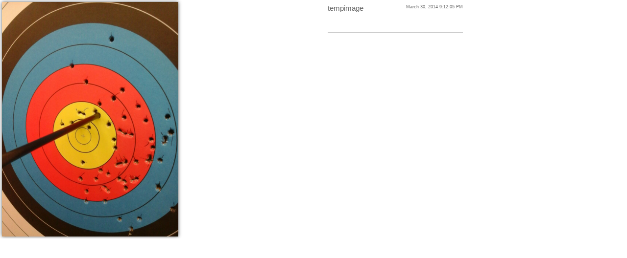

--- FILE ---
content_type: text/html; charset=UTF-8
request_url: https://www.rcherz.com/en/ajax/gallery.showPhotoWithComments?photoUUID=f25a5a60-b84f-11e3-94a2-89cd606ebbec&galleryUUID=3e2f6ef0-41c8-11e1-be58-39498776cdd6&ownerId=4292
body_size: 2839
content:
<!DOCTYPE html PUBLIC "-//W3C//DTD XHTML 1.0 Transitional//EN" "http://www.w3.org/TR/xhtml1/DTD/xhtml1-transitional.dtd">
<html xmlns="http://www.w3.org/1999/xhtml" xml:lang="en" lang="en">
<head>
	<meta http-equiv="Content-Type" content="text/html; charset=utf-8" />
	<meta name="language" content="en" />
    	<link rel="stylesheet" type="text/css" href="/css/main.css?v1.0.27" media="screen, projection" />

    <meta name="viewport" content="width=device-width">
        <style type="text/css" media="screen, projection">
        /* clean.css */
        html{font: normal 10pt Arial,Helvetica,sans-serif}
        .input{width: 100%;margin-bottom: 20px}
        .submit{text-align: center}
        span.required, .errorMessage{color: #ff0000}
        h2{border-bottom: 3px solid #cccccc}
    </style>
            <script type="text/javascript">
      var _gaq = _gaq || [];
      _gaq.push(['_setAccount', 'UA-25943643-1']);
      _gaq.push(['_trackPageview']);

      (function() {
        var ga = document.createElement('script'); ga.type = 'text/javascript'; ga.async = true;
        ga.src = ('https:' == document.location.protocol ? 'https://ssl' : 'http://www') + '.google-analytics.com/ga.js';
        var s = document.getElementsByTagName('script')[0]; s.parentNode.insertBefore(ga, s);
      })();
    </script>
<meta property="og:image" content="https://www.rcherz.com/uploaded/f25a5a60-b84f-11e3-94a2-89cd606ebbec.jpg" />
<link rel="stylesheet" type="text/css" href="/assets/ef2e22bd/newsFeedLarge.css" />
<link rel="stylesheet" type="text/css" href="/assets/869e1d03/showPhotoWithComments.css" />
<script type="text/javascript" src="/assets/6f9c7c47/jquery.js"></script>
</head>
<body id="ajaxGallery.showPhotoWithComments" class="container-fluid ">
            <script type="text/javascript">
            if(window.rcherzParams === undefined){window.rcherzParams = {}}
                    </script>
            <div id="loadingIndicatorWrapper">
    <img id="loadingIndicator" src="/images/big-loading.gif" alt="loading" />
</div>
<div id="showPhotoWithCommentsWrapper" style="display: none;">

    <div id="photoPane">

        <div id="photo">
            <img src="https://www.rcherz.com/uploaded/f25a5a60-b84f-11e3-94a2-89cd606ebbec.jpg?1768889903" alt="tempimage" />
            <div id="previousPicture"></div>
            <div id="nextPicture" style="left:auto;right:0px;"></div>
            <div class="clear"></div>
        </div>

        <div class="clear"></div>

        
        <div class="clear"></div>
    </div>

    <div id="rightPane">
        <div id="rightPaneInner">

            <div id="others">
                <div id="name" style="position:relative;width:100%;float:left;">

                    <div class="editZone">
                        <div style="float:left;">
                            tempimage<br/>
                                                    </div>
                        <span class="date">
                                March 30, 2014 9:12:05 PM                        </span>
                    </div>

                                        <br />
                    <div class="clear"></div>

                </div>

                <div class="clear"></div>

                <div id="statusFeed">
                    <div class="line"></div><div class="clear"></div>
                    <div class="status" id="f25a5a60-b84f-11e3-94a2-89cd606ebbec">
                    <div class="clear"></div>
                        <div class="comments">
                                                    </div>

                        
                    </div>
                </div>
            </div>

        </div> <!-- rightPane -->
        <div class="clear"></div>
    </div> <!-- rightPaneWrapper -->

    <div class="clear"></div>

</div> <!-- wrapper -->

<script type="text/javascript">

	$(document).ready(function(){

        // fix the layout of fancy box once the image is loaded:
        $('#photo img').load(function(){
            $('#showPhotoWithCommentsWrapper').show();
            $('#loadingIndicatorWrapper').hide();

            var wrapperHeight = $('#showPhotoWithCommentsWrapper').height();
            parent.$('#fancybox-content').css('height', wrapperHeight + 20);
            var contentWidth = $('#photoPane').width() + $('#rightPane').width() + 20;
            parent.$('#fancybox-wrap').css('width', contentWidth + 10);
            parent.$('#fancybox-content').css('width', contentWidth + 10);

            // display control elements:
            var height = $('#photo img').height();
            $('#previousPicture').css('height', height);
            $('#nextPicture').css('height', height);
            $('#shift').css('height', height);

        });

        
		$('#previousPicture').click(function(){
			parent.$.fancybox.prev();
		});

		$('#nextPicture').click(function(){
			parent.$.fancybox.next();
		});

	});

	function renamePhoto(){
		var photoName = $('#renameField').val();
		$('#name').html(photoName).show();
		$('#renamePhotoForm').hide();
	}
	
	function deleteImage(galleryUUID, photoUUID){
		if(confirm('Are you sure you want to delete this image?')){
			$.ajax({
				url: "/en/gallery/deletePhoto?galleryUUID="+ galleryUUID +"&photoUUID=" + photoUUID,
			  	success: function(){
                    if( $('#' + photoUUID) ){
                        $('#' + photoUUID).remove();
                    }

                    if( parent.$('#' + photoUUID) ){
                        parent.$('#' + photoUUID).remove();
                    }

                    if( parent.$.fancybox ){
                        parent.$.fancybox.close();
                    }
			 	}
			});
		}
	}
	
	function addComment(data){
		var comment = jQuery.parseJSON(data);
	
		// if comment wasn't send, don't display blank one
		if(typeof comment.commentUUID === "undefined")
			return;
		html = 	'<div id="' + comment.commentUUID + '" class="comment" style="display: none;">';
		html +=		'<div class="photo">';
		html +=			'<img src="/en/users/showProfilePhoto?id=" />';
		html += 	'</div>';
		html +=		'<div class="autor"><a href="/en/users/viewProfile?id=' + comment.autorId + '" >' + comment.autorName + '</a></div>';
		html +=		'<div class="content">';
		html +=			comment.content;
		html +=			' <span class="link" onclick="removeComment(\'' + comment.statusUUID + '\', \'' + comment.commentUUID + '\');">(Remove)</span>';
		html += 	'</div>';
		html +=	'</div>';
		html += '<div class="line"></div><div class="clear"></div>';

		$('#' + comment.statusUUID + ' .comments').append(html);
		$('#' + comment.commentUUID).slideDown('slow');
	}

	/**
	 * Now statusUUID acts as a galleryUUID
	 */
	function removeComment(statusUUID, commentUUID){
		$.ajax({
			url: "/en/ajax/statusFeed.removeComment" + '?commentUUID=' + commentUUID + '&statusUUID=' + statusUUID,
			success: function(){
		    	$('#' + commentUUID).hide('slow');
		  }
		});
	}
	
	function showCommentForm(statusUUID){
		$('#commentInput-' + statusUUID).slideToggle('fast');
		$('#commentInput-' + statusUUID + ' textarea').focus();
        $("#rightPane").scrollTop($("#rightPaneInner").height());
	}

	$(document).ready(function(){

		// Send comment on enter
		$('.commentInputField').keypress(function(event){
			if(event.which == 13){
				$(this).siblings('.sendComment').click();
				$(this).val('');
				$(this).blur();
			}
		});
	
		//Hide comment input field on lost focus
		$('.commentInput textarea').blur(function(){
			$(this).parent().parent().slideUp('fast');
		});

	});
</script></body>
</html>

--- FILE ---
content_type: text/css
request_url: https://www.rcherz.com/css/main.css?v1.0.27
body_size: 11712
content:
/* css reset */
html, body, div, span, applet, object, iframe,
h1, h2, h3, h4, h5, h6, p, blockquote, pre,
a, abbr, acronym, address, big, cite, code,
del, dfn, em, font, img, ins, kbd, q, s, samp,
small, strike, strong, sub, sup, tt, var,
b, i, center, dl, dt, dd, ol, ul, li,
fieldset, form, label, legend,
table, caption, tbody, tfoot, thead, tr, th, td,
article, aside, audio, canvas, details, figcaption,
figure, footer, header, hgroup, mark, menu, meter, nav,
output, progress, section, summary, time, video {
    margin:0;
    padding:0;
    border:0;
    outline:0;
    font-size:100.01%;
    vertical-align:baseline;
    background:transparent;
    font-weight:normal;
    -moz-box-sizing:border-box; -webkit-box-sizing:border-box; box-sizing:border-box;
}

body { line-height:1; }
article, aside, dialog, figure, footer, header, hgroup, nav, section, blockquote { display:block; }

nav ul { list-style:none; }
ol { list-style:decimal; }
ul { list-style:disc; }
ul ul { list-style:circle; }
strong, b { font-weight:bold; }

blockquote, q { quotes:none; }
blockquote:before, blockquote:after, q:before, q:after { content:''; content:none; }

ins { text-decoration:underline; }
del { text-decoration:line-through; }
mark { background:none; }
abbr[title], dfn[title] { border-bottom:1px dotted #000; cursor:help; }

/* tables still need 'cellspacing="0"' in the markup */
table { border-collapse:collapse; border-spacing:0; }

/* horizontal rule */
hr { display:block; height:1px; border:0; border-top:1px solid #ccc; margin:1rem 0; padding:0; }

/* forms */
input[type="submit"], input[type="button"], button { padding:0; margin:0; }
input, select, a img { vertical-align:middle; }

/* body variants */
body, html { width:100%; margin:0; padding:0; font-family:'Open Sans', Arial, sans-serif; font-size:100.01%; color:#666; font-weight:normal; }
body.homepage { background: url('/images/content-bg.jpg') repeat-x center -54px; }
body.profile { background: url('/images/content-bg.jpg') repeat-x center -54px; }
body.gallery{ background: url("/images/comp2-bg.jpg") repeat-x scroll center 70px transparent !important; }

/* page settings */
.clearfix:after { clear:both; content:" "; display:block; font-size:0; height:0; visibility:hidden; }
* html .clearfix { zoom:1; } /* IE6 */
*:first-child+html .clearfix { zoom:1; } /* IE7 */
.clear { clear:both; }
.grid_wrapper { max-width:978px; width:100%; margin:0 auto;  }

/* links */
a { color:#3399cc; text-decoration:none; font-weight:normal; cursor:pointer; }
a:hover { color:#006699; }

/* headings */
h1 { color:#000; font-size:26px; font-size:1.5rem; font-weight:bold; }
h2 { font-size:22px; font-size:1.375rem; margin:10px 0; margin:0.625rem 0; }
h3{  }
h4{  }
/* dialog headings */
.ui-dialog-content h2 { font-size: 15px; }
.ui-dialog-content h3 { border-bottom: 2px solid #dddddd; text-shadow: #cccccc 1px 1px 2px; }
.ui-dialog-content h4 { border-bottom: 1px solid #dddddd; text-shadow: #cccccc 1px 1px 2px; }

/* common classes */
.left { float:left; }
.right { float: right; }
.hidden { display:none; }
.text-left{ text-align: left; }
.text-right{ text-align: right; }
.text-center{ text-align: center; }


/* 3 columns style:   | 21 |  54  | 25 |  */
.leftColumn, .leftColumn.w21 { width:20%; margin:0 1% 0 0; padding: 0; float:left; }
.centerColumn { width:53%; margin:0 1% 0 0; padding: 0; float:left; }
.rightColumn { width:25%; min-width:160px; margin: 0; padding: 0; float:right; }
/* 2 columns style: */
/* left version:      |    68   |  32  |  */
.leftColumn.w68 { width:65%; margin:0 3% 0 0; }
.rightColumn.w32 { width:32%; min-width:160px; }
/* right version:     | 21 |    79     |  */
/* (21-79 is also used in admin layout) */
.rightColumn.w79,
.adminLayoutWrapper .rightColumn { width: 79%; }
/* left version with even wider left column (75-25): */
.leftColumn.w75 { width: 73%; margin: 0 1% 0 1%; }
.rightColumn.w25 { width: 25%; }
/* left version 2, 71-29, used by blogs, news... */
.leftColumn.w71 { width: 70%; margin: 0 1% 0 0; }
.rightColumn.w29 { width: 29%; }

.cButton { font-size:12px; font-size:0.750rem; color:#000; padding:6px 10px; padding:0.375rem 0.625rem; display:inline-block; background:#ffcc00; border:1px solid #cc6600; font-weight:bold; cursor:pointer; }
.cButton:hover { background:#cc6600; color:#fff; }

/* header */
#header { font-size:14px; font-size:0.875rem; font-weight:bold; color:#ccc; border-bottom:1px solid #fff; }
.top_header { background:url("/images/header-bg.png") repeat-x top #050505; }
.bottom_header { 	border-top:1px solid #404040;
    background: #272727; /* Old browsers */
    background: -moz-linear-gradient(top,  #272727 0%, #323232 46%, #222222 100%); /* FF3.6+ */
    background: -webkit-gradient(linear, left top, left bottom, color-stop(0%,#272727), color-stop(46%,#323232), color-stop(100%,#222222)); /* Chrome,Safari4+ */
    background: -webkit-linear-gradient(top,  #272727 0%,#323232 46%,#222222 100%); /* Chrome10+,Safari5.1+ */
    background: -o-linear-gradient(top,  #272727 0%,#323232 46%,#222222 100%); /* Opera 11.10+ */
    background: -ms-linear-gradient(top,  #272727 0%,#323232 46%,#222222 100%); /* IE10+ */
    background: linear-gradient(to bottom,  #272727 0%,#323232 46%,#222222 100%); /* W3C */
    filter: progid:DXImageTransform.Microsoft.gradient( startColorstr='#272727', endColorstr='#222222',GradientType=0 ); /* IE6-9 */
    border-bottom:1px solid #eaeaea;
    box-shadow:0 5px 3px #666;
}
/* logo */
#header .logo { display:block; margin:12px 22px 0 0; margin:0.75rem 1.375rem 0 0; }
/* upper menu and submenu */
#header ul.upperMenu .section { float:left; background:url("/images/header_separator.png") left top no-repeat; margin-top:20px; margin-top:1.250rem; padding-left:24px; padding-left:1.5rem; min-height:64px; min-height:4em; }
#header ul.upperMenu .section .name { text-transform:uppercase; font-weight:bold; color:#fff; font-size:16px; font-size:1rem; line-height:24px; line-height:1.5rem; }
#header ul.upperMenu li { display:inline-block; float:left; margin-right:25px; margin-right:1.563rem; }
#header ul.upperMenu li a { color:#ffcc33; }
#header ul.upperMenu li a:hover { color:#cc9900; }
#header ul.upperSubMenu { line-height:25px; line-height:1.563rem; list-style:none; }
#header ul.upperSubMenu li { float:left; }
#header ul.upperSubMenu li a { display:inline-block; padding-right:44px; padding-right:2.75rem; font-size:0.750rem; color:#ccc; line-height: 0.750rem; position: relative; top: -2px; top: -0.125rem }
#header ul.upperSubMenu li a:hover { color:#b3b3b3; }
#header .upperSubMenu_placeholder { width:100%; max-width:225px; max-width:14.1rem; height:20px; }

/* login section */
#header .loginBlock { display:inline-block; margin:28px 0; margin:1.75rem 0 0; }
#header .headerLoginLink { cursor:pointer; display:inline-block; padding-left:14px; background:url("/images/lock.png") no-repeat left center; font-size:12px; font-size:0.750rem; font-weight:bold; color:#ccc; margin:6px 10px; margin:0.375rem 0.625rem; }
#header .headerLoginLink:hover { color:#b8b8b8; }
#header .loginSeparator  { font-size:12px; font-size:0.750rem; margin:5px 10px; margin:0.313rem 0.625rem; margin-left:0; }
#header .topTriangle { width:0; height:0; border-style:solid; border-width:0 10px 15px 10px; border-color:transparent transparent #333 transparent; position:absolute; margin:-27px 0 0 45px; -webkit-transform:rotate(360deg); }
#loginForm { z-index: 1; position:absolute; width:197px; background:#333; padding:16px; padding:1em; margin:40px 0 0 -31px; box-shadow:0 0 4px #000; font-size:12px; font-size:0.750rem; }
#loginForm label { display:block; }
#loginForm .cButton { width:60%; padding:3px; padding:0.188rem; }
#loginForm .error { margin-bottom: 5px; color: #ff0000 !important; text-shadow: 0 0 4px #AD0000; }
#loginForm img.separator { margin: 2px 0 0 2px; }
/* input */
#header input.input { background:#000; border:1px solid #666; width:166px; height:20px; padding:2px; color:#fff; margin:4px 0 8px 0; display:block; }
#header a.fblogin { height:27px; width:89px; background:url('/themes/classic/img/fb-login.png') no-repeat top center; border:none; cursor:pointer; margin-top:3px; }
#header a.fblogin:hover { background:url('/themes/classic/img/fb-login.png') no-repeat bottom center; height:27px; }
#header a.fblogin.waiting { background:url('/themes/classic/img/fb-login-waiting.png') no-repeat bottom center; height:27px; }
#header .passReset { white-space:nowrap; color:#ccc; padding-top:5px; }
#header .passReset:hover { color:#ccc; }
#header .separatorText { margin:7px 7px 0 0; color:#696969; }
/* search */
#universalSearchFieldWrapper { float: right; padding: 3px 0; }
#universalSearchField { border:1px solid #999; width:238px; padding:0 20px 0 6px; background:url("/images/icons/mag_glass.png") 246px 1px no-repeat #666; color:#ccc; height:16px; height:1rem; }
#universalSearchField.small { width: 157px; background:url("/images/icons/mag_glass.png") 166px 1px no-repeat #666; color:#ccc; height:16px; height:1rem; }
#header #universalSearchResults{ background:#fff; margin-top:1px; box-shadow: 0 0 15px #444; z-index: 100; position: absolute; width: 266px; }
#header #universalSearchResults .result { color:#555; clear:both; border-bottom:1px solid #ccc; padding:4px; position: relative; max-width: 266px; }
#header #universalSearchResults .header {color: #222; font-weight: bold; padding: 4px; background: #eee; font-size: 0.8rem; }
#header #universalSearchResults .info { border:0 !important; margin-top: 5px; font-size: 0.75rem; text-align: center; }
#header #universalSearchResults .result .name { color: #222; max-width: 222px; }
#header #universalSearchResults .result .info { text-align: left; }
#header #universalSearchResults .result .country {position: absolute; top: 0; right: 3px; }
#header #universalSearchResults .result .photo { float: left; margin-right: 4px; }
#header #universalSearchResults .result .photo img {width: 50px; height: 50px; }
#header #universalSearchResults .result:hover { background:#f4f4f4; }
#header #universalSearchResults .result.animal .latinName { font-style: italic; font-size: 0.75rem; }
#header #universalSearchResults .result.competition .date img { margin-right: 10px; vertical-align: middle; }
#header #universalSearchResults .result.equipment .photo img {width: 25px; height: 25px; margin-top: 2px;}

/* logged in */
#header ul .name.right{ border:1px solid #666; /* width:185px; */ }
#header div.login { height: 25px; width: 54px; background: url('/themes/classic/img/login.png') no-repeat top center; cursor: pointer; border: none; margin: 0 10px 0 0; line-height: 27px; display: inline-block;}
#header div.login:hover { background: url('/themes/classic/img/login.png') no-repeat bottom center; }
#header input.submit-login { float:right; height: 25px; width: 57px; background: url('/themes/classic/img/login.png') no-repeat top center; cursor: pointer; border: none; margin: 0 10px 0 0; line-height: 27px; display: inline-block;}
#header input.submit-login:hover { background: url('/themes/classic/img/login.png') no-repeat bottom center; }
#header ul div.name img.photo { border: 1px solid #fff; margin: 5px; }
#header ul div.name a { display: block; }
#header ul div.name img.arrow-down { margin: 15px 8px 0; font-weight: normal !important; }
#header ul div.name p { color: #fff; font-weight: bold; margin: 9px 0 0 5px; width: 118px; height: 18px; overflow: hidden; }
#header ul { list-style: none; position: relative;}
#header ul div.name li { position: relative; z-index: 50; width: 185px; font-size: 10pt;}
#header ul div.name:hover li ul { display: block; }
#header ul div.name.right:hover { background: #555 no-repeat; }
#header ul div.name li ul { width: 100%; font-size: 10pt; display: none; -moz-border-radius:5px; -webkit-border-radius:5px; border-radius:5px; list-style: none;  position: absolute; top: 1px; right: 0; z-index: 10; }
#header ul div.name li ul li.li-arrow { width: 25px; height: 34px; background: none; margin: 1px 0 0 0; padding: 0  }
#header ul div.name li ul li { background:#000000; float: left; height: 31px; width: 100%; clear: both; line-height: 30px; padding: 0 10px 0 0; text-align: right; border-bottom: 1px solid #333; }
#header ul div.name li ul li a { text-decoration: none; color: #aaa; font-weight: bold; font-size: 10pt; color: #fff; font-weight: bold; }
#header ul div.name li ul li a:hover { color: #fff; }

/* forms */
.section-name { font-size:16px; font-size:1rem; padding:16px 0; padding:1rem 0; }
.section-name img.left { display:none; }
.rcherzForm input, .rcherzForm select { margin:4px 0 16px; margin:0.25rem 0 1rem; line-height: 23px; line-height: 1.45rem; height:24px; height:1.5rem; display:inline-block; }
.rcherzForm input[type=radio] { width: 20px; }
.rcherzForm input[type=text],
.rcherzForm input[type=password] { width: 220px; height: 27px; border:none; padding: 1px 0 1px 5px; margin: 4px 0 14px 0; background: url('/themes/classic/img/input-edit-bg.jpg') no-repeat; }
.rcherzForm select { height: 29px; height: 1.8125rem; }
.rcherzForm select[multiple="multiple"] { height:auto; }
.rcherzForm { width:100%; }
.rcherzForm .infoWrapper { width:100%; background:#fafafa; border:1px solid #eaeaea; padding:16px; padding:1rem; }
.rcherzForm .rcherzButton { text-align: center; }
.rcherzForm input.association, .association,
.rcherzForm input.logo,
.rcherzForm input.grade,
.rcherzForm input.deta { width: 220px; background: url('/themes/classic/img/input-edit-bg.jpg') no-repeat; margin: 0 0 10px 0;border:0 }
.rcherzForm input.association.flexible, .association.flexible { border-right: 1px solid #ccc !important; border-radius: 2px; }
.ui-widget-content .rcherzForm input.association, .ui-widget-content .association,
.ui-widget-content .rcherzForm input.logo,
.ui-widget-content .rcherzForm input.grade,
.ui-widget-content .rcherzForm input.deta { min-height:27px;padding:0 5px; margin-bottom: 3px;max-width: 100% }
.rcherzForm input.mini { width: 122px; padding-right: 3px; background: url('/themes/classic/img/input-mini-bg.jpg') no-repeat; border:0;}
.rcherzForm input.logo { background: url('/themes/classic/img/input-logo.jpg') no-repeat !important; height: 21px; }
.rcherzForm input.name { background: url('/themes/classic/img/input-name-bg.jpg') no-repeat; width: 570px; }
.rcherzForm input.error { background: url('/themes/classic/img/input-red.jpg') no-repeat !important; }
.rcherzForm input.grade { margin: 0 0 5px; }
.rcherzForm input.down { background: url('/themes/classic/img/input-down.jpg') no-repeat; border:0; }
.rcherzForm input.small-drop { width: 90px; background: url('/themes/classic/img/input-down-small.png') no-repeat; }
.rcherzForm input.extra-small-drop { width: 60px; background: url('/themes/classic/img/input-down-extra-small.png') no-repeat; }
.rcherzForm input.submit { width: 102px; height: 37px; background: url('/themes/classic/img/save.jpg') no-repeat; margin: 20px 0 0; cursor: pointer; }
.rcherzForm label, .rcherzForm label.small { width: 105px; height: 27px; display: block; float: left; line-height: 30px; font-size: 13px; clear: both; color: #333; padding: 0 0 0 5px }
.rcherzForm label.small { width: 190px }
.rcherzForm label.error { color: #ff0000 }
.rcherzForm input { float: left; padding: 8px 5px; font-size: 12px; color: #666; display: block; margin: 0 0 5px 0; line-height: 12px;}
.rcherzForm textarea, .rcherzForm textarea.big { padding: 5px; height: 70px; width: 570px; background: url('/themes/classic/img/edit-textarea.jpg') no-repeat; border: none; float: left; margin: 0 0 10px 0; color: #666666; font-family: Arial; font-size: 12px;}
.rcherzForm textarea.big { background: url('/themes/classic/img/textarea-bg-big.jpg') no-repeat; width: 570px; height: 120px; padding: 5px; }
.rcherzForm div.name { width: 690px; margin-bottom: 5px;}
.rcherzForm div.blue { clear:both; width : 200px; float:left; }
.rcherzForm p.division { font-size: 13px; font-weight: bold; color: #333; height: 40px; line-height: 40px; }
.rcherzForm a.division { margin: 11px 0 0 52px; float: left; clear: none; }
.rcherzForm table { clear: both; border-collapse: collapse; }
.rcherzForm table tr,         .rcherzForm table thead,         .rcherzForm table tbody { }
.rcherzForm table tr td { margin: 0; padding: 5px 15px; width: 106px; background-clip: padding-box; }
.rcherzForm table thead tr td { font-weight: bold; text-transform: uppercase; font-size: 11px; color: #1B5B66; }
.rcherzForm table tbody { background: #f3f3f3; border-top: 2px solid #ddd; }
.rcherzForm table td { border: 1px solid #ddd; }
.rcherzForm hr { margin: 20px 0 0 0; background: #ddd }
.rcherzForm .tabs {border:0;}
.rcherzForm .tabs .ui-widget-header { background:none; border:0; border-bottom:1px solid #AAAAAA; -moz-border-radius:0; -webkit-border-radius:0; border-radius:0; }
.rcherzForm .tabs li a { margin:0; }
.rcherzForm .tabs fieldset { -moz-border-radius:5px; -webkit-border-radius:5px; border-radius:5px; border:1px solid #AAAAAA; padding:20px; }
.rcherzForm .tabs fieldset legend { padding:0 5px; }
.rcherzForm .errorSummary ul { margin:0 30px 0 0; list-style-type: none; }
.rcherzForm .errorSummary p { color:red; margin:5px 0; }
.rcherzForm .errorMessage { color:#ff0000; padding:5px; }
.rcherzForm .errorMessage.name { width:657px; float:left; padding-left:110px; }
.rcherzForm input.error[type="text"],
.rcherzForm input.error[type="password"] { background: url("/images/create-input-bg-error.png") no-repeat scroll center center transparent !important; }
.rcherzForm input.error[type="text"],
.rcherzForm input.error[type="password"] { background: url("/images/create-input-bg-error.png") no-repeat scroll center center transparent !important; }

/* buttons: */
.rcherzButton{ height: 25px; float: left; }
.rcherzButton a{ text-decoration: none !important; }
.rcherzButton a .disabledOverlay{ display: none;width:100%;height:25px;margin-bottom:-25px;position:relative;z-index:950;background:rgba(255, 255, 255, 0.48); }
.rcherzButton a[disabled="disabled"] .disabledOverlay,
.rcherzButton a.disabled .disabledOverlay { display: block; cursor:default !important; }
.rcherzButton a[disabled="disabled"],
.rcherzButton a.disabled { pointer-events: none !important; }
.rcherzButton .left{ float: left !important; width: 5px; height: 25px; }
.rcherzButton .middle{ float: left !important; height: 25px; font-weight: bold; padding: 6px 5px 0 5px; }
.rcherzButton .right{ float: left !important; width: 6px; height: 25px; }
.rcherzBigButton{ height: 37px; float: left; }
.rcherzBigButton a{ text-decoration: none !important; }
.rcherzBigButton .left{ float: left !important; width: 6px; height: 37px; }
.rcherzBigButton .middle{ float: left !important; height: 28px; font-size: 10pt; font-weight: bold; padding: 9px 5px 0 5px; }
.rcherzBigButton .right{ float: left !important; width: 6px; height: 37px; }
.rcherzButton.smallAddButton { height:18px; }
.rcherzButton.smallAddButton .left,
.rcherzButton.smallAddButton .middle,
.rcherzButton.smallAddButton .right { height: 18px; padding: 2px; background-size: 100% 100%; }
.rcherzButton.smallAddButton a { float: left; height: 100%; margin: 0 !important; }
.redButton .left{ background: url("/images/buttons/btn_red_left.png") no-repeat; }
.redButton a:not(.disabled):not([disabled="disabled"]):HOVER .left{ background: url("/images/buttons/btn_red_left_a.png") no-repeat; }
.redButton .middle{ background: url("/images/buttons/btn_red_middle.png") repeat-x; color: #fff; }
.redButton a:not(.disabled):not([disabled="disabled"]):HOVER .middle{ background: url("/images/buttons/btn_red_middle_a.png") repeat-x; color: #fff; }
.redButton .right{ background: url("/images/buttons/btn_red_right.png") no-repeat; }
.redButton a:not(.disabled):not([disabled="disabled"]):HOVER .right{ background: url("/images/buttons/btn_red_right_a.png") no-repeat; }
.greenButton .left{ background: url("/images/buttons/btn_green_left.png") no-repeat; }
.greenButton a:not(.disabled):not([disabled="disabled"]):HOVER .left{ background: url("/images/buttons/btn_green_left_a.png") no-repeat; }
.greenButton .middle{ background: url("/images/buttons/btn_green_middle.png") repeat-x; color: #fff; }
.greenButton a:not(.disabled):not([disabled="disabled"]):HOVER .middle{ background: url("/images/buttons/btn_green_middle_a.png") repeat-x; color: #fff; }
.greenButton .right{ background: url("/images/buttons/btn_green_right.png") no-repeat; }
.greenButton a:not(.disabled):not([disabled="disabled"]):HOVER .right{ background: url("/images/buttons/btn_green_right_a.png") no-repeat; }
.greenButtonBig .left{ background: url("/images/buttons/btn_big_green_left.png") no-repeat; }
.greenButtonBig a:not(.disabled):not([disabled="disabled"]):HOVER .left{ background: url("/images/buttons/btn_big_green_left_a.png") no-repeat; }
.greenButtonBig .middle{ background: url("/images/buttons/btn_big_green_middle.png") repeat-x; color: #fff; }
.greenButtonBig a:not(.disabled):not([disabled="disabled"]):HOVER .middle{ background: url("/images/buttons/btn_big_green_middle_a.png") repeat-x; color: #fff; }
.greenButtonBig .right{ background: url("/images/buttons/btn_big_green_right.png") no-repeat; }
.greenButtonBig a:not(.disabled):not([disabled="disabled"]):HOVER .right{ background: url("/images/buttons/btn_big_green_right_a.png") no-repeat; }
.grayButton .left{ background: url("/images/buttons/btn_gray_left.png") no-repeat; }
.grayButton a:not(.disabled):not([disabled="disabled"]):HOVER .left{ background: url("/images/buttons/btn_gray_left_a.png") no-repeat; }
.grayButton .middle{ background: url("/images/buttons/btn_gray_middle.png") repeat-x; color: #000; }
.grayButton a:not(.disabled):not([disabled="disabled"]):HOVER .middle{ background: url("/images/buttons/btn_gray_middle_a.png") repeat-x; color: #000; }
.grayButton .right{ background: url("/images/buttons/btn_gray_right.png") no-repeat; }
.grayButton a:not(.disabled):not([disabled="disabled"]):HOVER .right{ background: url("/images/buttons/btn_gray_right_a.png") no-repeat; }
.blueButton .left{ background: url("/images/buttons/btn_blue_left.png") no-repeat; }
.blueButton a:not(.disabled):not([disabled="disabled"]):HOVER .left{ background: url("/images/buttons/btn_blue_left_a.png") no-repeat; }
.blueButton .middle{ background: url("/images/buttons/btn_blue_middle.png") repeat-x; color: #fff; }
.blueButton a:not(.disabled):not([disabled="disabled"]):HOVER .middle{ background: url("/images/buttons/btn_blue_middle_a.png") repeat-x; color: #fff; }
.blueButton .right{ background: url("/images/buttons/btn_blue_right.png") no-repeat; }
.blueButton a:not(.disabled):not([disabled="disabled"]):HOVER .right{ background: url("/images/buttons/btn_blue_right_a.png") no-repeat; }

#header #pageLabel { position: fixed; top: 5px; right: 5px; z-index: 5000000; color: #424643; font-weight: bold; font-size: 14pt; text-shadow: 0 0 2px #555; }


#header #loginForm label{
    font-weight: normal;
    font-size: 8pt;
}

/* footer */
#footer { 	width:100%; padding-bottom:16px; padding-bottom:1rem; border-top:1px solid #cccccc; box-shadow:0 -2px 10px #666;
    background: #111111; /* Old browsers */
    background: -moz-linear-gradient(top,  #111111 0%, #292929 100%); /* FF3.6+ */
    background: -webkit-gradient(linear, left top, left bottom, color-stop(0%,#111111), color-stop(100%,#292929)); /* Chrome,Safari4+ */
    background: -webkit-linear-gradient(top,  #111111 0%,#292929 100%); /* Chrome10+,Safari5.1+ */
    background: -o-linear-gradient(top,  #111111 0%,#292929 100%); /* Opera 11.10+ */
    background: -ms-linear-gradient(top,  #111111 0%,#292929 100%); /* IE10+ */
    background: linear-gradient(to bottom,  #111111 0%,#292929 100%); /* W3C */
    filter: progid:DXImageTransform.Microsoft.gradient( startColorstr='#111111', endColorstr='#292929',GradientType=0 ); /* IE6-9 */
}
.footer_block a { font-size:12px; font-size:0.75rem; }
.footer_block h3 { font-size:14px; font-size:0.875rem; line-height:32px; line-height:2rem; text-shadow:none; color:#efefef; font-weight:bold; text-transform:uppercase; }
.footer_block { float:left; width:180px; }
.footer_block ul { list-style:none; }
.footer_block ul li a { color:#999; line-height:1rem; }
.footer_block ul li a:hover { color:#cc9900; }
/* blocks */
.footer_block_language { width:auto; }
.footer_block_language .left3cols { float:left; width:85px; }
.footer_block_standalone { margin-top:32px; margin-top:2rem; }
/* copyright */
.copyright { width:100%; float:left; font-size:12px; font-size:0.75rem; margin-top:16px; margin-top:1rem; padding-top:16px; padding-top:1rem; border-top:1px solid #535353; text-align: center; }
.copyright a { color:#ccc; }
.copyright a:hover { color:#cc9900; }

/* UI dialogs: */
div.ui-dialog {font-family:Arial;font-size:11px;font-size:0.6875rem;padding:0 !important;overflow-y:scroll;}
div.ui-dialog-titlebar {-webkit-border-bottom-right-radius:0;-khtml-border-bottom-right-radius:0;border-bottom-right-radius:0;-webkit-border-bottom-left-radius:0;-khtml-border-bottom-left-radius:0;border-bottom-left-radius:0;margin:-0.1em -0.1em 0 -0.1em !important;background:#222;box-shadow:0 0 27px black inset;}
.ui-widget-header .ui-state-hover .ui-icon,
.ui-widget-header .ui-state-focus .ui-icon,
.ui-widget-header .ui-icon {background-image:url(/images/jui/ui-icons_cccccc_256x240.png) !important;}
div.ui-dialog .ui-dialog-titlebar-close span{margin:0 !important}
a.ui-dialog-titlebar-close.ui-state-hover{background:#151515;border:1px solid #444;}
.ui-dialog-title {font-weight:bold;font-size:13px;font-size:0.8rem;color:#eee;}
div.ui-dialog div.ui-widget-content,
div.ui-dialog div.ui-dialog-content {overflow-x:hidden !important;}
.ui-dialog-content div.map {float:left;display:block;width:330px;height:224px;background:url('/themes/classic/img/map-bg.jpg') no-repeat;margin:0 0 19px 0 }
.ui-dialog-content a {clear:both;text-decoration:none;color:#329DAC;display:block}
.ui-dialog-content a:hover {text-decoration:underline;}
.ui-dialog-content .errorSummary ul {padding:3px 0 0 20px;color:rgb(210, 0, 0);}
.ui-widget.ui-widget-content {font-size:15px;font-size:0.9375rem;}
#dialog.loginNotification {overflow:hidden !important;}

.ui-dialog-content .dialogForm .row {width:100%;float:left;clear:both;margin-bottom: 0.75em;}
.ui-dialog-content .dialogForm .row>label {width: 5em;padding-right: 0.5em;line-height: 16pt; font-size:11pt;font-weight:bold;text-shadow: #F2F2F2 1px 1px 2px; text-align: right;display:inline-block;float:left;}
.ui-dialog-content .dialogForm input {display: inline-block;float:left;}
.ui-dialog-content .dialogForm .row.radioGroup span {display: inline-block;}
.ui-dialog-content .dialogForm .row.radioGroup span>input {margin: 5px 3px 0 0;}
.ui-dialog-content .dialogForm .row.radioGroup span>label {display:inline-block;float:left;padding: 3px 1em 0 2px; min-width: 3em;}
/* pager in dialogs: */
.ui-dialog-content .yiiPager a { display: inline-block; }
.ui-dialog-content .list-view .pager {text-align: center;}
.ui-dialog-content ul.yiiPager a:link, .ui-dialog-content ul.yiiPager a:visited {
    border: solid 1px #828E99;color: #122333;border-radius: 3px;
}
.ui-dialog-content ul.yiiPager .selected a {
    background: #284159; color: #FFFFFF;
}

/* tooltips: */
.qtip div.ui-tooltip-titlebar { min-height: 22px; padding: 2px; font-size: 13px }
.qtip div.ui-tooltip-titlebar div.ui-tooltip-title { font-weight: bold }
.qtip div.ui-tooltip-content { font-size: 13px; padding: 3px }

/* content */
.main_content { font-size:12px; font-size:0.75rem; background:url("/images/comp2-bg.jpg") center top repeat-x; min-height:400px; }
.main_content .grid_wrapper {  background:url("/images/comp-bg.jpg") right top no-repeat; padding-top:24px; padding-top:1.5rem; margin-bottom: 24px; margin-bottom: 1.5rem; }
.main_content h1 { margin:4px 0 44px 0; margin:0.25rem 0 2.75rem 0; text-shadow: 0 0 5px #fff; }

/* banners */
.banner_skyscraper { width:160px; height:600px; }

/* horizontal google Ad style in 2 columns style (TODO): */
.leftColumn.w68 .googleHorizontalAdWrapper { float: right; margin: 10px -53px 0 0; }

/* left menu */
.homePageMenuHeader .info a { font-size:16px; font-size:1rem; float:left; width:130px; display:block; }
.homePageMenuHeader .club a { font-size:12px; font-size:0.75rem; }

/* homepage */
#homepage .main_content, #homepage .main_content .grid_wrapper { background:none; }
#homepage .main_content .leftColumn { width:49%; margin-right:2%; }
#homepage .main_content .rightColumn { width:49%; }
.hBlock { width:100%; box-shadow:0 0 5px #dedede; border:1px solid #d4d4d4; }
.hBlock h2 { display:inline-block; line-height:64px; line-height:4rem; padding-left:16px; padding-left:1rem; font-weight:bold; margin:0; width:100%; }
.hBlock h3 { display:inline-block; line-height:32px; line-height:2rem; padding-left:16px; padding-left:1rem; background:#4b4b4b; width:100%; font-size:0.875rem; border-bottom:1px solid #4B4B4B; }
.hBlock h3 a { color:#ccc; font-weight:bold; }
.hBlock h3 a:hover { color:#fff; }
.hBlock h3 .span { font-weight:normal; }
.hBlock .hSectionContent { margin-top:32px; margin-top:2rem; }
.hBlock .hSectionContent.first_hSectionContent { margin-top:0; }
.hBlock .hSectionContent table { width:100%; }
.hBlock .hSectionContent table tr { border-top:1px solid #eaeaea; }
.hBlock .hSectionContent table tr:first-child { border-top:0; }
.hBlock .hSectionContent table td { font-weight:bold; background:#fafafa; line-height:130%; padding:8px 0; padding:0.5rem 0; font-size:0.75rem; vertical-align:middle; }
.hBlock .hSectionContent table td a { color:#666; font-weight:bold; }
.hBlock .hSectionContent table td a:hover { color:#000; }
.hBlock .hSectionContent table td span { font-weight:normal; display:block; }
.hBlock .hSectionContent table td img { display:block; float:left; line-height:32px; line-height:2rem; padding: 4px; width: 32px; height: 32px; margin: 0 2px 0 4px; margin: 0 0.15rem 0 0.25rem; }
.hBlock .hSectionContent .showMore { display:inline-block; width:100%; padding-left:16px; padding-left:1rem; line-height:22px; line-height:1.375rem; cursor:pointer; background:#efefef; color:#7e7e7e; font-weight:bold; border-bottom:1px solid #dadada; }
.hBlock .hSectionContent .showMore:hover { color:#666; background:#ccc; }
#signUpWrapper #signup { box-shadow: 0 0 30px #000; }
#signUpWrapper #signup label.error.required { color: #ba0700; text-shadow: 1px 1px 1px #ddd; }
#signUpWrapper .ui-dialog-content .errorSummary { margin-bottom: 5px; }
#signUpWrapper .ui-dialog #inputError div.grayButton.link.rcherzButton { float: right; margin: -15px 1px 5px 0; }
/* live results */
#homepage .liveResultsHeader { background:#ffcc00; clear:both; padding:5px 16px; padding:0.313rem 1rem; font-size:12px; font-size:0.75rem; font-weight:bold; color:#000; }
.liveResultsContent { clear:both; width:100%; box-shadow:0 0 5px #dedede; margin-bottom:20px; }
.liveResultsContent table { width:100%; text-align:left; border:1px solid #d4d4d4; }
.liveResultsContent table td { padding:3px; padding:0.188rem; }
.liveResultsContent table tr { border-top:1px solid #eaeaea; }
.liveResultsContent table tr:first-child { border-top:0; }
.liveResultsContent table .eventName { width:50%; font-weight:bold; }
.liveResultsContent table .eventName span { font-weight:normal; }
.liveResultsContent table .eventLocation { width:30%; }
.liveResultsContent table .eventCall { width:20%; text-align:right; }
/* bowhunters */
.bowhunters {
    background: #937047; /* Old browsers */
    /* IE9 SVG, needs conditional override of 'filter' to 'none' */
    background: url([data-uri]);
    background: -moz-linear-gradient(left,  #937047 0%, #b99366 100%); /* FF3.6+ */
    background: -webkit-gradient(linear, left top, right top, color-stop(0%,#937047), color-stop(100%,#b99366)); /* Chrome,Safari4+ */
    background: -webkit-linear-gradient(left,  #937047 0%,#b99366 100%); /* Chrome10+,Safari5.1+ */
    background: -o-linear-gradient(left,  #937047 0%,#b99366 100%); /* Opera 11.10+ */
    background: -ms-linear-gradient(left,  #937047 0%,#b99366 100%); /* IE10+ */
    background: linear-gradient(to right,  #937047 0%,#b99366 100%); /* W3C */
    filter: progid:DXImageTransform.Microsoft.gradient( startColorstr='#937047', endColorstr='#b99366',GradientType=1 ); /* IE6-8 */
}
.bowhunters.hBlock .hSectionContent { background:#262626; }
.bowhunters.hBlock  h2 { color:#fff; }
.bowhunters.hBlock .hSectionContent h3 { color:#f0f0f0; background:#000; border-color:#575757; }
.bowhunters.hBlock .hSectionContent table td { background:none; color:#ccc; padding:10px 0; padding:0.65rem 0; }
.bowhunters.hBlock .hSectionContent table tr { border-color:#3a3a3a; }
.bowhunters.hBlock .hSectionContent .showMore { background:#393939; border-color:#545454; }
.bowhunters.hBlock .hSectionContent .showMore:hover { background:#000; }
.bowhunters.hBlock .hSectionContent table td img { width:66px; height:52px; border:3px solid #905a14; box-shadow:0 0 5px #000; }
.bowhunters.hBlock .hSectionContent .item { display:inline-block; width:116px; height:145px; height:9.063rem; padding:22px 0; padding:1.4rem 0; text-align:center; font-weight:bold; color:#ccc; }
.bowhunters.hBlock .hSectionContent .item img { display:inline-block; height:72px; border:3px solid #905a14; box-shadow:0 0 5px #000; text-align:center; width:87px; margin-bottom:10px; }
.bowhunters.hBlock .hSectionContent .item span { display:block; }
.bowhunters.hBlock .hSectionContent a:hover { color:#fff; }
.bowhunters.hBlock .hSectionContent a:hover img { border:3px solid #666; }
.bowhunters.hBlock .hSectionContent table td a { color:#ccc; }
.bowhunters.hBlock .hSectionContent table td a .first { margin-top:10px; margin-top:0.625rem; font-weight:bold; }

.hBlock .youtube-player-1{ margin-left: 10px; }
.hBlock .youtube-player-2{ margin-left: 5px; }

#homepage .main_content.lower_content { width:100%; background:#f0f0f0; border-top:1px solid #dcdcdc; margin-top:16px; padding-bottom:16px; padding-bottom:1rem; }
.lower_content h2 { color:#000; margin:0 0 28px 0; margin:0 0 1.75rem 0; font-weight:bold; }
.lower_content .hBlock h2 { margin:0; }
/* news */
.hBlock.newsBlock { background:#fff; }
.hBlock .newsitem h3 a span { display: inline-block; overflow: hidden; }
.hBlock .newsitem h3 a span.newsTitle { float:left; height: 32px; max-width: 350px; font-weight: bold; }
.hBlock .newsitem h3 a span.date { float:right; font-size: 9pt; padding-right: 2px; height: 32px; max-width: 110px; text-align: right; }
.hBlock .newsitem  .content { position: relative; cursor: pointer; padding:8px 16px 24px; padding:0.5rem 1rem 1.5rem; line-height:115%; color: #666;}
.hBlock .newsitem  .content .hiddenLink {position: absolute; top: 0; left: 0; width: 100%; height: 100%;}
.hBlock .newsitem  .content img {float: right; margin: 25px; }
.hBlock .newsitem  p a { display:block; color:#666; }
.hBlock .newsitem  p a:hover { color:#000; }
.hBlock .newsitem  .content:hover { color: #000;}

/* map block */
.hBlock.mapBlock { background:#fff; }
.hBlock.mapBlock .map { height:184px; width:93%; border:4px solid #fff; box-shadow:0 0 5px #666; margin:16px; margin:1rem; }
.locationBlock span { display:inline-block; margin-left:16px; margin-left:1rem; }
.locationBlock .location { font-weight:bold; }
.mapBlock .cButton { margin:16px; margin:1rem; }
#homepage .mapPinTooltip {  width: 218px; min-width: 218px; height: 50px; min-height: 50px; font-size: 12px; padding: 0; margin: 0 }
#homepage .mapPinTooltip div,
#homepage .mapPinTooltip h1,
#homepage .mapPinTooltip span,
#homepage .mapPinTooltip img { padding: 0; margin: 0 }
#homepage .mapPinTooltip .logoWrapper { width: 50px; height: 50px; float: left }
#homepage .mapPinTooltip img.logo { float: left; height: 50px; width: 50px; padding: 5px; margin-left: -5px }
#homepage .mapPinTooltip .shopInfo { float: left; width: 158px; padding: 3px 0 }
#homepage .mapPinTooltip h1 { font-size: 18px; }

/* who joined */
.hBlock.joinBlock { background:#fff; margin-top:16px; margin-top:1rem; }
.hBlock.joinBlock .jcarousel-skin-rcherz { width:100%; height:100%; margin:0; padding:0; }
.hBlock.joinBlock .jcarousel-skin-rcherz .jcarousel-container { width:100%; height:100%; padding:16px; padding:1rem; border:1px solid #ebebeb; background:#f8f8f8; text-align:center; }
.hBlock.joinBlock .jcarousel-skin-rcherz .jcarousel-clip { width: 361px; height: 89px; padding:0; margin: 0 0 0 35px; }
.hBlock.joinBlock .jcarousel-skin-rcherz .jcarousel-prev { background:url("/images/left_arrow.png") center top no-repeat; height:53px; width:31px; float:left; margin:0 0 0 27px; }
.hBlock.joinBlock .jcarousel-skin-rcherz .jcarousel-next { background:url("/images/right_arrow.png") center top no-repeat; height:53px; width:31px; float:right; margin: 0 27px 0 0; }
.hBlock.joinBlock .jcarousel-item-horizontal { width:60px !important; height:80px !important; border:3px solid #fff; box-shadow:0 0 5px #666; display:inline-block;  text-overflow:ellipsis; overflow:hidden; margin:4px; margin: 0.3rem; overflow:hidden; }
.hBlock.joinBlock .jcarousel-item-horizontal:hover { box-shadow:0 0 5px #000; }
.hBlock.joinBlock .jcarousel-item-horizontal a { width: 100%; height: 100%; margin: 0; padding: 0; }
.hBlock.joinBlock .jcarousel-item-horizontal a p { line-size: inherit; font-size: inherit; color: #3399cc; }
.hBlock.joinBlock .jcarousel-item-horizontal a p:hover { color: #006699; }
.hBlock.joinBlock .jcarousel-item-horizontal a img { width:54px; height:50px; display:block; padding: 0; margin: 0 0 8px 0; margin: 0 0 0.5rem 0; background:#000; }
.hBlock.joinBlock .cButton { margin:16px 8px 16px 16px; margin:1rem 0.5rem 1rem 1rem; }

/* equipment */
.hBlock.equipmentBlock { background:#fff; margin-top:16px; margin-top:1rem; }
.backBlock { width:100%; height:100%; padding:16px; padding:1rem; border:1px solid #ebebeb; background:#f8f8f8; text-align:center; }
.backBlock .arrow_left { background:url("/images/left_arrow.png") center top no-repeat; height:53px; width:31px; float:left; margin-top:16px; margin-top:1rem; }
.backBlock .arrow_right { background:url("/images/right_arrow.png") center top no-repeat; height:53px; width:31px; float:right; margin-top:16px; margin-top:1rem; }
.photoBlock { display:inline-block; }
.photoBlock a.photo { width:60px; height:80px; border:3px solid #fff; box-shadow:0 0 5px #666; display:inline-block; margin:0 4px; margin:0 0.3rem; text-overflow:ellipsis; overflow:hidden; background-color: #FCFCFC;}
.photoBlock a.photo:hover { box-shadow:0 0 5px #000; }
.photoBlock .photo img { width:54px; height:50px; display:block; margin-bottom:8px; margin-bottom:0.5rem; background:#000; }
.joinBlock .cButton { margin:16px 8px 16px 16px; margin:1rem 0.5rem 1rem 1rem; }
.equipmentBlock a.photo { width:135px; }
.equipmentBlock a.photo img { width:130px; }
.equipmentBlock .photo span { font-weight:bold; }
.equipmentBlock .cButton { width:135px; margin:16px 4px; margin:1rem 0.3rem; }

/* site/home - homepage for logged in user */
#siteIndex.logged { }
#siteIndex.logged #mainPart{ background: url('/images/wrapper-bg-home.jpg') no-repeat center top; }
#siteIndex.logged body.logedInHomepage{ background: url('/images/content-bg-home.jpg') repeat-x center 70px;) }
#siteIndex.logged #notifications .following{ clear: both; padding-bottom: 5px; height: 20px; }
#siteIndex.logged #notifications .text{ width:480px; float: left; padding: 5px; }
#siteIndex.logged #notifications .action{ width: 100px; float: left; }
#siteIndex.logged #notifications .action a{ font-size: 8pt; color: #329DAC; }
#siteIndex.logged #notifications .remove{ width: 20px; position: absolute; top: 9px; right: -5px;}
#siteIndex.logged #notifications .remove a{ font-size:8pt; color: #fe4707; }
#siteIndex.logged #notifications .welcomeMessage{ box-shadow: 1px 2px 7px #aaa; padding: 10px; }
#siteIndex.logged #notifications .notification { position: relative; }
#siteIndex #bowSetup .middle,
#siteIndex #arrowsSetup .middle
{padding: 4px 5px 0px 5px;}

.widget-translation-suggest { margin:10px 0; padding:10px; background:#FFFFFF; border:1px solid #cdcdcd; width: 100%; border-radius: 3px; }
.widget-translation-suggest label { font-weight:bold; }
.widget-translation-suggest input { border:1px solid #CFCFCF; padding:3px; font-size: 0.75rem; }
.widget-translation-suggest input.long {width:  96%; }
.widget-translation-suggest .row { margin:10px 0; }
.widget-translation-suggest #original_sentence { margin:5px 0;}

#myEquipmentWidget { margin: 10px 0 10px 0; }
#myEquipmentWidget .header{ border-radius: 3px 3px 0 0; border: 1px solid #222; background: #222; text-transform: uppercase; font-weight: bold; font-size: 11pt; padding: 8px; color:  #fff; }
#myEquipmentWidget .body{ border-radius: 0 0 3px 3px; border-left: 1px solid #ccc; border-bottom: 1px solid #ccc; border-right: 1px solid #ccc; }
#myEquipmentWidget .tabs .tab{ float: left; text-align: center; font-weight: bold; color: #555; width: 50%; height: 30px; padding: 7px; text-transform: uppercase; cursor: pointer; }
#myEquipmentWidget .tabs .currentActive{ border: 1px solid #fff; }
#myEquipmentWidget .tabs .currentInActive{ background: #fafafa; border-bottom: 1px solid #ccc; border-right: 1px solid #ccc; }
#myEquipmentWidget .tabs .pastActive{ border: 1px solid #fff; }
#myEquipmentWidget .tabs .pastInActive{ background: #fafafa; border-bottom: 1px solid #ccc; border-left: 1px solid #ccc; }
#myEquipmentWidget .equipments{ clear: both; padding: 1px 8px 8px 8px; }
#myEquipmentWidget .sectionName{ color: #555; font-weight: bold; border-bottom: 1px solid #ccc; margin-bottom: 3px; margin-top: 10px; clear: both; }
#myEquipmentWidget .equipments .item{ height: 20px; clear: both; padding: 5px 0 5px 0; }
#myEquipmentWidget .equipments .item img{ float: left; padding-right: 5px; }
#myEquipmentWidget .equipments .item .name{ float: left; width: 195px; }
#myEquipmentWidget .equipments .item .remove{ float: left; font-weight: bold; color: #ccc; cursor: pointer; }
#myEquipmentWidget .equipments .item .remove:HOVER{ color: #555; }

#scoring { margin: 10px 0px 10px 0; }
#scoring .header { border-radius: 3px 3px 0 0; border: 1px solid #222; background: #222; text-transform: uppercase; font-weight: bold; font-size: 10.5pt; padding: 8px; color: #fff; }
#scoring .body { border-radius: 0 0 3px 3px; border-left: 1px solid #ccc; border-bottom: 1px solid #ccc; border-right: 1px solid #ccc; }
#scoring .competition { border-bottom: 1px solid #ccc; width: 100%; margin: 0; height: auto; padding-bottom: 3px; }
#scoring .competition.last{ border-bottom: none; }
#scoring .logo_column { float: left; width: 20%; }
#scoring .logo_column img { width: 42px; margin: 6px; }
#scoring .logo_column img.icon { width: auto; margin: auto; display: block; margin-top: 16px; }
#scoring .link_column { width: 60%; float: left; padding-top: 7px;  }
#scoring .link_column a { color: #329DAC; font-weight: bold; }
#scoring .flag_column { float: left; width: 20%; padding: 10px 0; }
#scoring .flag_column img { width: 30px; float: right; margin-right: 7px; }
#scoring .flag_column a { display: block; width: 30px; text-align: center; float: right; margin-right: 7px; text-transform: uppercase; font-weight: bold; font-size: 8pt; color: #606060; }
#scoring .competition .link_column .name { word-wrap: break-word; }

#siteHome #notifications .notification { position: relative; }
#siteHome #notifications .text { float : left; width: 95%; }
#siteHome #notifications .remove {float : right; }

#siteIndex .mobileAppWidget img{ height: 38.6px; margin-bottom: 10px; }

/* site/fbRegister */
#siteFbRegister { }
#siteFbRegister body.profile{ background: url("/images/comp2-bg.jpg") repeat-x scroll center 70px transparent !important; }
#siteFbRegister #mainPart{ background: url("/images/comp-bg.jpg") repeat-x transparent !important; }
#siteFbRegister h1{ font-size: 24px; padding: 15px 0 30px 0; }
#siteFbRegister p.info{ padding: 20px 0 20px 0; }
#siteFbRegister .blueButton{ margin-bottom: 30px; }

/* site/loginRequired */
#siteLoginRequired { }
#siteLoginRequired #login-button-content { height: 25px; width: 54px; background: url('/themes/classic/img/login.png') no-repeat top center; cursor: pointer; border: none; margin: 0 10px 13px 165px; line-height: 27px; display: inline-block;}
#siteLoginRequired #login-button-content:hover { background: url('/themes/classic/img/login.png') no-repeat bottom center; }

/* error/wrongUsage */
#errorWrongUsage #mainPart { background: url('/images/wrapper-bg-home.jpg') no-repeat center top; }
#errorWrongUsage #mainPart p { margin: 20px; }

/* competitions/create */
#competitionsCreate .ui-datepicker {font-size: 75%; }
#table-session, #table-division, #table-location { width: 100%; }
#table-session a, #table-division a, #table-location a{ margin: 0; }
#table-session tr td:first-child { width: 135px; }

/* results are rendered not only within myResults and results/showAll but also within public profile of users etc. */
#resultsWrapper{ margin-bottom: 50px; }
#resultsWrapper .header{ background: #fafafa; font-weight: bold; padding: 5px; border: 1px solid #ccc; }
#resultsWrapper .result{ clear: both; padding: 3px; min-height: 24px; line-height: 15px; border-bottom: 1px solid #F4F4F4; float: left; width: 100%}
#resultsWrapper .result div{ overflow: hidden; min-height: 18px; font-size: 8pt; float: left; }
#resultsWrapper .date{ float: left; width:75px; }
#resultsWrapper .name{ float: left; width:150px; overflow: hidden; }
#resultsWrapper .format{ float: left; width:130px; }
#resultsWrapper .format img{ vertical-align: middle; margin-right: 5px; }
#resultsWrapper .resultNumber{ float: left; width: 55px; text-align: center; }
#resultsWrapper .emotion{ text-align: center; float: left; width: 70px; }
#resultsWrapper .emotion img{ width: 18px; }
#resultsWrapper .equipment{ float: left; width:189px; overflow: hidden; }
#resultsWrapper .weather{ float: left; width:65px; }
#resultsWrapper .weather img{ vertical-align: middle; margin-right: 5px; width: 16px; height: 16px; }
#resultsWrapper .icons{ float: left; }
#resultsWrapper .icons a:HOVER{ position: relative; top: -1px; right: 1px; }
#resultsWrapper .result:HOVER{ box-shadow: 0 0 10px #ccc; background: #fefefe; color: #222; }
#resultsBottom{ margin: 20px; }

/* formats/listFormats */
#formatDayDistancesDialog { overflow: hidden !important; }
/* timezone popup after login: */
#timezonePopup { overflow: hidden !important; }
#timezonePopup b { font-weight: bold; }

/* old remains, editting of which might affect the appearance of redesigned and well-tested views: */
.leftMenuWrapper { float: left; max-width: 195px; margin-right: 10px; }
.leftMenu .adminHeader { background-color: #333; color: #fff; padding: 20px; height: 20px; font-size: 11pt; text-transform: uppercase; }
.leftMenu ul { list-style: none; padding: 0; background: #F3F3F3; width: 195px; margin-bottom: 20px; border: 1px solid #CCC; font-weight: bold; clear: left; }
.leftMenu ul li { padding: 10px; border-top: 1px solid #E9E9E9; }
.leftMenu ul li.active { background-color: #fbfbfb; }
.leftMenu .content .section { border: 1px solid #333; border-radius: 3px 3px 0 0; background-color: #333; color: white; text-transform: uppercase; font-weight: bold; font-size: 11pt; padding: 8px; }
.leftMenu .content a { text-decoration: none; color: #333; }
.leftMenu .content a:HOVER { color: #1a5a66; }
.leftMenu .editProfile { float: right; }
#calendar .event .name { font-weight: bold; }
#leftMenu .homePageMenuHeader { border-left: 1px solid #ccc; border-right: 1px solid #ccc; border-top: 1px solid #ccc; width: 195px; padding: 5px; background: #fff; }
#leftMenu .homePageMenuHeader .photo { float: left; }
#leftMenu .homePageMenuHeader .photo img { padding: 3px; width: 43px; border: 1px solid #ccc; background-color: #fff; margin-right: 5px; }
#leftMenu .homePageMenuHeader .photo:HOVER img { background: #f4f4f4; }
#leftMenu .homePageMenuHeader .buttonWrapper { width: 100%; }
#leftMenu .homePageMenuHeader .buttonWrapperInner { margin: 0 auto; width: 105px; }
#leftMenu .item { margin-bottom: 20px; }
#leftMenu .item .header { border: 1px solid #333; border-radius: 3px 3px 0 0; height: 17px; background-color: #333; color: white; text-transform: uppercase; font-weight: bold; font-size: 11pt; padding: 8px; }
#leftMenu .item .content { background-color: #F3F3F3; border-bottom: 1px solid #CCC; border-left: 1px solid #CCC; border-right: 1px solid #CCC; border-radius: 0 0 3px 3px; }
#leftMenu  .item .header img { vertical-align: middle; padding-right: 5px; }
#leftMenu  .item .date { font-size: 8pt; color: #555; }
#leftMenu .item .event { border-bottom: 1px solid #CCC; background: white; padding: 5px; }
#leftMenu .item .event:HOVER { background: #fafafa; }
.item .button { width: 100%; height: 35px; text-align: center; background-color: white; }
.item .button .inner { position: relative; float: left; left: 50%; padding-top: 5px; }
.item .button .inner .grayButton { position: relative; float: left; left: -50%; }
#leftMenu.dark .leftMenu .section { background: #6e5034; color: #fff; }
#leftMenu.dark .homePageMenuHeader .info a { color: #b89265; }
#leftMenu .profile_progressbar{  width: 75%; height: 16px; border-color: #ccc; border-radius: 0; position: relative; margin: 0 auto 5px; padding: 1px;}
#leftMenu .profile_progressbar .ui-widget-header{ background: #98cf35 50% 50% repeat-x; border-radius: 0; margin: 0; }
#leftMenu .profile_progressbar .profile_progressbar_label { position: absolute; left: 38%; font-size: 8pt; }
#leftMenu .profile_completeness_label{ margin-left: 12%; font-size: 8pt; margin-top: 10px;  margin-bottom: 2px;}
/* ? */
#bowHuntingMenuField { padding-left: 20px; background: url("/images/bowhunting_icon_small.png") no-repeat; }
.notification_count { font-size: 10px; -webkit-border-radius: 50px; border-radius: 50px; -moz-border-radius: 50px; padding: 4px; text-decoration: blink; background: red; color: #FFF; font-weight: bold; }
.ui-dialog .ui-dialog-content { overflow: scroll !important;}
#blogsEdit .mceEditor .mceToolbar a{ margin-bottom: 0 !important; margin-left: 0 !important; margin-top: 0 !important;}
#blogsEdit .mceEditor .mceStatusbar  a{ margin-bottom: 0 !important; margin-left: 0 !important; margin-top: 0 !important;}

#myEquipmentWidget .equipments .lancasterLogoWrapper { display: block; width: 100%; margin-top: 22px;}
#myEquipmentWidget .equipments .lancasterLogoWrapper .lancasterProductCaption { color: #626262; font-weight: bold;margin-left: 9px; }
#myEquipmentWidget .equipments .lancasterLogoWrapper .lancasterLogo { width: 100%; }

#fancybox-wrap {    padding: 0 !important;}

#siteError .error { margin-top: 91px; font-size: 125%; color: rgb(170, 57, 57); padding: 10px; background: #fafafa; border: 1px solid #EBEBEB; }
#editStatusPermissions {cursor: pointer;}

.jPicker *{
    vertical-align: top;
    box-sizing: content-box;
}

.flash-success{
    clear: both;
    margin: 10px;
    padding: 10px;
    border: 1px solid #006203;
    background: #A5E7A5;
    color: #000;
}

.flash-error{
    clear: both;
    margin: 10px;
    padding: 10px;
    border: 1px solid #620013;
    background: #e77e7b;
    color: #000;
}

.yiiLog td{
    border: 1px solid #ccc;
}

.rButton{
    border-radius: 3px;
    border: 1px solid #B4B4B4;
    padding: 6px;
    background: rgb(239,239,239);
    background: -moz-linear-gradient(top, rgba(239,239,239,1) 0%, rgba(219,219,219,1) 100%);
    background: -webkit-gradient(linear, left top, left bottom, color-stop(0%,rgba(239,239,239,1)), color-stop(100%,rgba(219,219,219,1)));
    background: -webkit-linear-gradient(top, rgba(239,239,239,1) 0%,rgba(219,219,219,1) 100%);
    background: -o-linear-gradient(top, rgba(239,239,239,1) 0%,rgba(219,219,219,1) 100%);
    background: -ms-linear-gradient(top, rgba(239,239,239,1) 0%,rgba(219,219,219,1) 100%);
    background: linear-gradient(to bottom, rgba(239,239,239,1) 0%,rgba(219,219,219,1) 100%);
    filter: progid:DXImageTransform.Microsoft.gradient( startColorstr='#efefef', endColorstr='#dbdbdb',GradientType=0 );
}

--- FILE ---
content_type: text/css
request_url: https://www.rcherz.com/assets/869e1d03/showPhotoWithComments.css
body_size: 840
content:
@CHARSET "UTF-8";
body, html{
    min-width: 720px;
    max-width: 1000px;
    min-height: 550px;
    margin: 0;
    padding: 0;
    overflow: hidden;
}

#showPhotoWithCommentsWrapper {
    width: 980px;
    max-height: 520px;
    overflow: hidden;
    padding: 0;
	margin: 0;
    position: relative;
}

#showPhotoWithCommentsWrapper #photoPane {
    width: 650px;
    max-height: 520px;
    margin: 0;
    padding: 0;
    float: left;
}

#showPhotoWithCommentsWrapper #rightPane {
    width: 310px;
    height: 100%;
    max-height: 520px;
    overflow-x: hidden;
    overflow-y: auto;
    margin: 0;
    padding: 0 0 0 10px;
}

#showPhotoWithCommentsWrapper #rightPane #statusFeed .commentInput textarea {
    width : 270px;
}

#showPhotoWithCommentsWrapper #rightPaneInner {
    width: 290px;
    min-height: 90%;
    margin: 0;
    padding: 0;
    overflow: hidden;
}

#showPhotoWithCommentsWrapper #photo {
    max-width: 640px;
    max-height: 480px;
    margin: 0;
    padding:0;
    position:relative;
    text-align:center;
}

#showPhotoWithCommentsWrapper #photo img {
    max-width: 640px;
    max-height: 480px;
    float: left;
    margin: 4px;
    box-shadow: 0px 0px 7px #666;
    -webkit-box-shadow: 0px 0px 7px #666;
    -moz-box-shadow: 0px 0px 7px #666;
}

#showPhotoWithCommentsWrapper #actionBar {
    max-height: 40px;
    text-align: center;
    float: none;
}

#actionBar #actionBarInner {
}

#name{
	margin: 10px 0 10px 0;
	font-size: 11pt;
	font-weight: bold;
	color: #666;
	cursor: pointer;
	width: 100%;
	float: left;
}

#shift{
	width: 100%;
}

#previousPicture{
	position: absolute;
	left: 0;
	top: 0;
	width: 250px;
	cursor: pointer;
	background: url("/images/transparent.gif") transparent;
}
#nextPicture{
	position: absolute;
	top: 0;
	left: 530px;
	width: 250px;
	cursor: pointer;
	background: url("/images/transparent.gif") transparent;
}

#crop{
	padding-right: 5px;
	float: right;
}

#name .editZone{
	height: 30px;
	float: left;
        width:100%;
}

#name .edit{
	color: #ccc;
	font-size: 8pt;
}

#name .date{
	font-weight: normal;
	font-size: 7pt;
	float: right;
}

#others{
	padding-left: 4px;
}

#renameField{
	border: 1px solid #ccc;
	padding: 5px;
	width: 100%;
}
#renamePhoto .note{
	color: #666;
	font-size: 9pt;
}

#loadingIndicator{
	position: absolute;
	z-index: 1500;
	top: 100px;
	left: 360px;
}
#loadingIndicatorWrapper{
	width: 100%;
	height: 200px;
}

#statusFeed {
    width:auto !important;
}

#others {
    margin:0px 5px;
}

#statusFeed .status {    
    min-height: 0px !important;
}

#statusFeed .line {
    background:none !important;
}

#statusFeed textarea {
    max-width: 100%;
}

#statusFeed .comments .comment .content {
    width: 270px;
}


